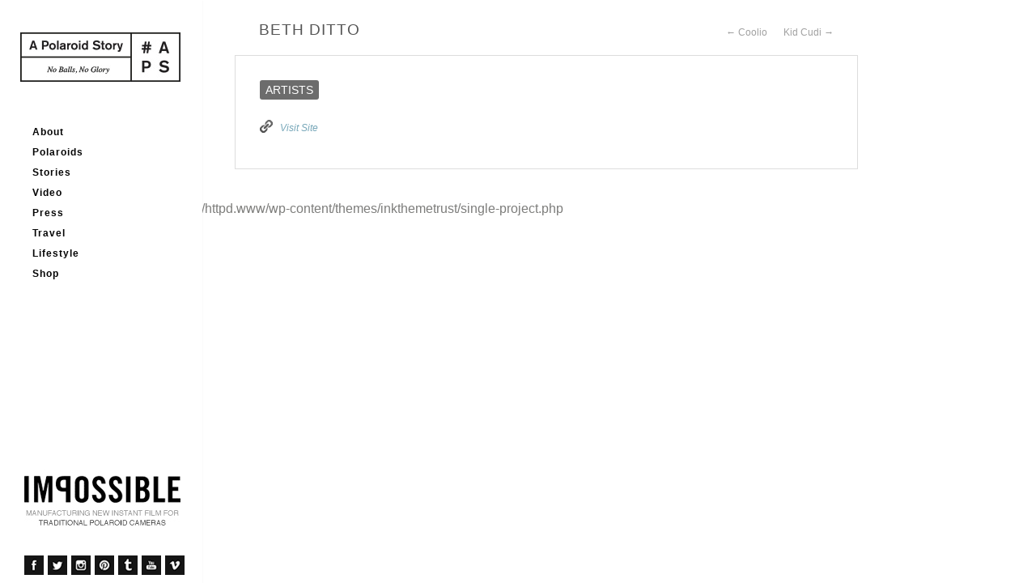

--- FILE ---
content_type: text/javascript
request_url: https://usercontent.one/wp/www.apolaroidstory.com/wp-content/themes/inkthemetrust/js/theme_trust.js?ver=1.0
body_size: 1204
content:
///////////////////////////////		
// Set Variables
///////////////////////////////

var gridContainer = jQuery('.thumbs.masonry');
var colW;
var gridGutter = 0;
var thumbWidth = 300;
var widgetsHidden = false;


///////////////////////////////		
// Mobile Detection
///////////////////////////////

function isMobile(){
    return (
        (navigator.userAgent.match(/Android/i)) ||
		(navigator.userAgent.match(/webOS/i)) ||
		(navigator.userAgent.match(/iPhone/i)) ||
		(navigator.userAgent.match(/iPod/i)) ||
		(navigator.userAgent.match(/iPad/i)) ||
		(navigator.userAgent.match(/BlackBerry/))
    );
}

///////////////////////////////
// Project Filtering 
///////////////////////////////

function projectFilterInit() {
	jQuery('#filterNav a').click(function(){
		var selector = jQuery(this).attr('data-filter');	
		jQuery('#projects .thumbs').isotope({
			filter: selector,			
			hiddenStyle : {
		    	opacity: 0,
		    	scale : 1
			}			
		});
	
		if ( !jQuery(this).hasClass('selected') ) {
			jQuery(this).parents('#filterNav').find('.selected').removeClass('selected');
			jQuery(this).addClass('selected');
		}
	
		return false;
	});	
}


///////////////////////////////
// Project thumbs 
///////////////////////////////

function projectThumbInit() {
	
	if(!isMobile()) {
		jQuery(".project.small a").hover(
			function() {
				jQuery(this).find('.overlay').stop().fadeTo("fast", .4);
				jQuery(this).find('.description').stop().fadeTo("fast", 1);
				jQuery(this).find('img:last').attr('title','');	
			},
			function() {
				jQuery(this).find('.overlay').stop().fadeTo("fast", 0);	
				jQuery(this).find('.description').stop().fadeTo("fast", 0);	
			});	
	}
	
	setColumns();	
	gridContainer.isotope({		
		resizable: false,
		layoutMode: 'fitRows',
		masonry: {
			columnWidth: colW
		}
	});	
	
	jQuery(".project.small").css("visibility", "visible");	
	jQuery("#floatingCirclesG").fadeOut("slow");
}

///////////////////////////////////
// Theme fixed position adjustment
///////////////////////////////////
function sidebarAbsolute(firstRun) {
	var viewH = jQuery(window).height(), screenH = jQuery(document).height(), header = jQuery("#header");
	if ( header.height() > viewH && header.height() < screenH ) {
		if (firstRun) { screenH = screenH + 200; }
		header.css( { "position" : "absolute", "height" : screenH + "px" } );
	} else {
		header.attr("style", "");
	}
}

///////////////////////////////////
// Relocate Elements
///////////////////////////////////

function relocateElements()
{	
	if(jQuery('#container').width() <= 768) {
		jQuery('#sidebar').insertAfter(jQuery('#content'));	
		widgetsHidden = true;
	}
	else if(widgetsHidden) {
		jQuery('#sidebar').insertAfter(jQuery('#mainNav'));
	} 	
}

///////////////////////////////
// Isotope Grid Resize
///////////////////////////////

function setColumns()
{	
	var columns;
	columns = Math.ceil(gridContainer.width()/thumbWidth);	
	colW = Math.floor(gridContainer.width() / columns);
	jQuery('.thumbs.masonry .project.small').each(function(id){
		jQuery(this).css('width',colW-gridGutter+'px');
	});
}

function gridResize() {	
	setColumns();
	gridContainer.isotope({
		resizable: false,
		masonry: {
			columnWidth: colW
		}
	});		
}


///////////////////////////////
// Mobile Nav
///////////////////////////////

function setMobileNav(){
	jQuery('#mainNav .sf-menu').tinyNav({
	  header: 'Navigation',
	  active: 'current-menu-item'
	});	
}

///////////////////////////////
// Initialize Page
///////////////////////////////	

jQuery.noConflict();
jQuery(window).ready(function(){
	jQuery(".videoContainer").fitVids();
});

jQuery(window).load(function(){		
	projectThumbInit();	
	projectFilterInit();
	jQuery(".videoContainer").fitVids();
	//sidebarAbsolute(1);
	relocateElements();
	setMobileNav();
	jQuery("#filterNav").find("a").eq(0).click(); // TODO find a fix without this code
	jQuery(window).on("debouncedresize", function(){
		gridResize();
		sidebarAbsolute();
		relocateElements();
	});		
});